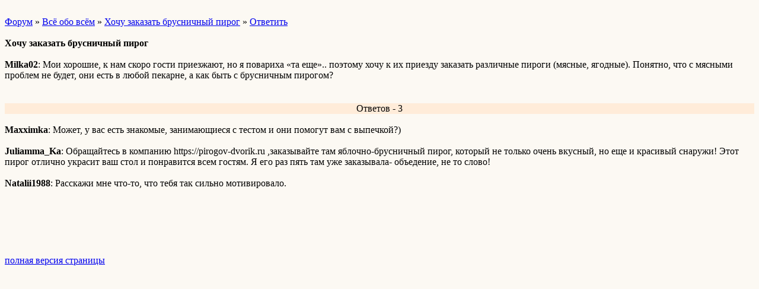

--- FILE ---
content_type: text/html; charset=windows-1251
request_url: http://wap.uaksu.forum24.ru/?1-10-80-00002477-000-0-0-1714274741
body_size: 1377
content:
<html><head><title>Хочу заказать брусничный пирог</title><style>input,textarea{font-family:Verdana;border:1 outset rgb(236,183,104);}</style></head><body bgcolor=#FCF9F3><basefont size=2 face=verdana><div style='padding:10px 0;'></div><a href=/>Форум</a>  » <a href=/?0-10-80>Всё обо всём</a> » <a href=/?1-10-80-00002477-000-0-0>Хочу заказать брусничный пирог</a>  » <a href=/?46-10-80-00002477-000-0-0>Ответить</a> <br><br><b>Хочу заказать брусничный пирог</b><br><br><b>Milka02</b>: Мои хорошие, к нам скоро гости приезжают, но я повариха «та еще».. поэтому хочу к их приезду заказать различные пироги (мясные, ягодные). Понятно, что с мясными проблем не будет, они есть в любой пекарне, а как быть с брусничным пирогом?<br><div style='padding:10px 0;'></div><br><div align=center style='background-color:#FFECD9'>Ответов - 3</div><br><b>Maxximka</b>: Может, у вас есть знакомые, занимающиеся с тестом и они помогут вам с выпечкой?)<br><br><b>Juliamma_Ka</b>: Обращайтесь в компанию https://pirogov-dvorik.ru ,заказывайте там яблочно-брусничный пирог, который не только очень вкусный, но  еще и красивый снаружи! Этот пирог отлично украсит ваш стол и понравится всем гостям. Я его раз пять там уже заказывала- объедение, не то слово!<br><br><b>Natalii1988</b>: Расскажи мне что-то, что тебя так сильно мотивировало.<br><br><div style='padding:10px 0;'></div><br><div style='padding:10px 0;'><!--<noindex>--><div class='stargate' style='max-height:300px; overflow:hidden;'><!-- Yandex.RTB R-A-515015-5 -->
<div id="yandex_rtb_R-A-515015-5"></div>
<script type="text/javascript">
    (function(w, d, n, s, t) {
        w[n] = w[n] || [];
        w[n].push(function() {
            Ya.Context.AdvManager.render({
                blockId: "R-A-515015-5",
                renderTo: "yandex_rtb_R-A-515015-5",
                async: true
            });
        });
        t = d.getElementsByTagName("script")[0];
        s = d.createElement("script");
        s.type = "text/javascript";
        s.src = "//an.yandex.ru/system/context.js";
        s.async = true;
        t.parentNode.insertBefore(s, t);
    })(this, this.document, "yandexContextAsyncCallbacks");
</script></div><!--</noindex>--></div><br><br><a href=https://uaksu.forum24.ru/?1-10-80-00002477-000-0-0-1714274741 rel='nofollow'>полная версия страницы</a><br><br></body></html>